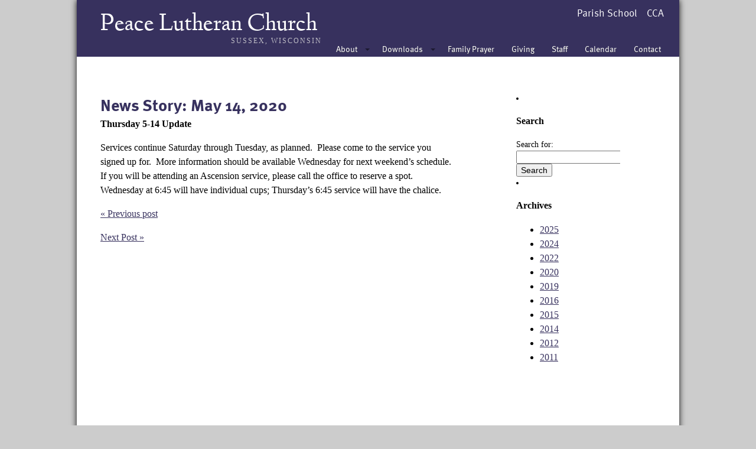

--- FILE ---
content_type: text/html; charset=UTF-8
request_url: https://peacesussex.org/news/thursday-5-14-update/
body_size: 4738
content:
<!DOCTYPE html>
<html>
  <head>
    <meta charset="utf-8">
    <!-- Always force latest IE rendering engine (even in intranet) & Chrome Frame -->
    <meta content="IE=edge,chrome=1" http-equiv="X-UA-Compatible">
    <link rel="profile" href="https://gmpg.org/xfn/11" />
    <meta name="viewport" content="width=device-width; initial-scale=1"/>    <link rel="icon" href="https://peacesussex.org/wp-content/themes/peace-parish/favicon.ico" type="image/x-icon" />
    <link rel="pingback" href="https://peacesussex.org/xmlrpc.php" />
    <link rel="alternate" type="application/rss+xml" title="Peace Lutheran Church" href="https://peacesussex.org/feed/" />
    <link rel="alternate" type="application/atom+xml" title="Peace Lutheran Church" href="https://peacesussex.org/feed/atom/" />
    
    <link type="text/css" rel="stylesheet" href="https://peacesussex.org/wp-content/themes/peace-parish/stylesheets/normalize.css" media="screen" />
    <link type="text/css" rel="stylesheet" href="https://peacesussex.org/wp-content/themes/peace-parish/stylesheets/site.css" media="screen" />
    <!--[if lt IE 9]>
      <script src="//html5shim.googlecode.com/svn/trunk/html5.js"></script>
    <![endif]-->
    <title>  Thursday 5-14 Update</title>
    <script type="text/javascript" src="https://use.typekit.com/ltq7dhs.js"></script>
    <script type="text/javascript">try{Typekit.load();}catch(e){}</script>
    <link rel='dns-prefetch' href='//s.w.org' />
		<script type="text/javascript">
			window._wpemojiSettings = {"baseUrl":"https:\/\/s.w.org\/images\/core\/emoji\/2.3\/72x72\/","ext":".png","svgUrl":"https:\/\/s.w.org\/images\/core\/emoji\/2.3\/svg\/","svgExt":".svg","source":{"concatemoji":"https:\/\/peacesussex.org\/wp-includes\/js\/wp-emoji-release.min.js?ver=4.8.25"}};
			!function(t,a,e){var r,i,n,o=a.createElement("canvas"),l=o.getContext&&o.getContext("2d");function c(t){var e=a.createElement("script");e.src=t,e.defer=e.type="text/javascript",a.getElementsByTagName("head")[0].appendChild(e)}for(n=Array("flag","emoji4"),e.supports={everything:!0,everythingExceptFlag:!0},i=0;i<n.length;i++)e.supports[n[i]]=function(t){var e,a=String.fromCharCode;if(!l||!l.fillText)return!1;switch(l.clearRect(0,0,o.width,o.height),l.textBaseline="top",l.font="600 32px Arial",t){case"flag":return(l.fillText(a(55356,56826,55356,56819),0,0),e=o.toDataURL(),l.clearRect(0,0,o.width,o.height),l.fillText(a(55356,56826,8203,55356,56819),0,0),e===o.toDataURL())?!1:(l.clearRect(0,0,o.width,o.height),l.fillText(a(55356,57332,56128,56423,56128,56418,56128,56421,56128,56430,56128,56423,56128,56447),0,0),e=o.toDataURL(),l.clearRect(0,0,o.width,o.height),l.fillText(a(55356,57332,8203,56128,56423,8203,56128,56418,8203,56128,56421,8203,56128,56430,8203,56128,56423,8203,56128,56447),0,0),e!==o.toDataURL());case"emoji4":return l.fillText(a(55358,56794,8205,9794,65039),0,0),e=o.toDataURL(),l.clearRect(0,0,o.width,o.height),l.fillText(a(55358,56794,8203,9794,65039),0,0),e!==o.toDataURL()}return!1}(n[i]),e.supports.everything=e.supports.everything&&e.supports[n[i]],"flag"!==n[i]&&(e.supports.everythingExceptFlag=e.supports.everythingExceptFlag&&e.supports[n[i]]);e.supports.everythingExceptFlag=e.supports.everythingExceptFlag&&!e.supports.flag,e.DOMReady=!1,e.readyCallback=function(){e.DOMReady=!0},e.supports.everything||(r=function(){e.readyCallback()},a.addEventListener?(a.addEventListener("DOMContentLoaded",r,!1),t.addEventListener("load",r,!1)):(t.attachEvent("onload",r),a.attachEvent("onreadystatechange",function(){"complete"===a.readyState&&e.readyCallback()})),(r=e.source||{}).concatemoji?c(r.concatemoji):r.wpemoji&&r.twemoji&&(c(r.twemoji),c(r.wpemoji)))}(window,document,window._wpemojiSettings);
		</script>
		<style type="text/css">
img.wp-smiley,
img.emoji {
	display: inline !important;
	border: none !important;
	box-shadow: none !important;
	height: 1em !important;
	width: 1em !important;
	margin: 0 .07em !important;
	vertical-align: -0.1em !important;
	background: none !important;
	padding: 0 !important;
}
</style>
<link rel='stylesheet' id='ai1ec_style-css'  href='//peacesussex.org/wp-content/plugins/all-in-one-event-calendar/cache/8e2b72f2_ai1ec_parsed_css.css?ver=2.5.26' type='text/css' media='all' />
<script type='text/javascript' src='https://peacesussex.org/wp-includes/js/jquery/jquery.js?ver=1.12.4'></script>
<script type='text/javascript' src='https://peacesussex.org/wp-includes/js/jquery/jquery-migrate.min.js?ver=1.4.1'></script>
<script type='text/javascript' src='https://peacesussex.org/wp-content/plugins/dropdown-menu-widget/scripts/include.js?ver=4.8.25'></script>
<link rel='https://api.w.org/' href='https://peacesussex.org/wp-json/' />
<link rel="EditURI" type="application/rsd+xml" title="RSD" href="https://peacesussex.org/xmlrpc.php?rsd" />
<link rel="wlwmanifest" type="application/wlwmanifest+xml" href="https://peacesussex.org/wp-includes/wlwmanifest.xml" /> 
<link rel='prev' title='** Tuesday 3/31 Update &#8211; Holy Week Schedule **' href='https://peacesussex.org/news/tuesday-331-update-holy-week-schedule/' />
<link rel='next' title='6/26/2020 Update &#8211; Adjustments to Service Times' href='https://peacesussex.org/news/6262020-update-adjustments-to-service-times/' />
<meta name="generator" content="WordPress 4.8.25" />
<link rel="canonical" href="https://peacesussex.org/news/thursday-5-14-update/" />
<link rel='shortlink' href='https://peacesussex.org/?p=7706' />
<link rel="alternate" type="application/json+oembed" href="https://peacesussex.org/wp-json/oembed/1.0/embed?url=https%3A%2F%2Fpeacesussex.org%2Fnews%2Fthursday-5-14-update%2F" />
<link rel="alternate" type="text/xml+oembed" href="https://peacesussex.org/wp-json/oembed/1.0/embed?url=https%3A%2F%2Fpeacesussex.org%2Fnews%2Fthursday-5-14-update%2F&#038;format=xml" />
<script type="text/javascript"><!--
function powerpress_pinw(pinw_url){window.open(pinw_url, 'PowerPressPlayer','toolbar=0,status=0,resizable=1,width=460,height=320');	return false;}
//-->
</script>
<!-- <meta name="NextGEN" version="2.2.14" /> -->


<!-- Dropdown Menu Widget Styles by shailan (http://metinsaylan.com) v1.9.5 on wp4.8.25 -->
<link rel="stylesheet" href="https://peacesussex.org/wp-content/plugins/dropdown-menu-widget/css/shailan-dropdown.min.css" type="text/css" />
<link rel="stylesheet" href="https://peacesussex.org/wp-content/plugins/dropdown-menu-widget/themes/color-scheme.css" type="text/css" />
<style type="text/css" media="all">
	ul.dropdown { white-space: nowrap; }
	/* Selected overlay: none */	/* Clear background images */
	.shailan-dropdown-menu .dropdown-horizontal-container, ul.dropdown li, ul.dropdown li.hover, ul.dropdown li:hover, ul.dropdown li.hover a, ul.dropdown li:hover a { background-image:none; }		
		
	.shailan-dropdown-menu .dropdown-horizontal-container, ul.dropdown li{ background-color:; }
	ul.dropdown a,
	ul.dropdown a:link,
	ul.dropdown a:visited,
	ul.dropdown li { color: ; }
	ul.dropdown a:hover,
	ul.dropdown li:hover { color: ; }
	ul.dropdown a:active	{ color: ; }
			
	ul.dropdown li.hover a, ul.dropdown li:hover a{ background-color: ; }
	ul.dropdown li.hover ul li, ul.dropdown li:hover ul li{ background-color: ;
		color: ; }
			
	ul.dropdown li.hover ul li.hover, ul.dropdown li:hover ul li:hover { background-image: none; }
	ul.dropdown li.hover a:hover, ul.dropdown li:hover a:hover { background-color: ; }
	
	ul.dropdown ul{ background-image:none; background-color:; border:1px solid ; }
	ul.dropdown-vertical li { border-bottom:1px solid ; }
	
ul.dropdown li.parent>a{
	padding-right:25px;
}
ul.dropdown li.parent>a:after{ 
	content:""; position:absolute; top: 45%; right:6px;width:0;height:0; 
	border-top:4px solid rgba(0,0,0,0.5);border-right:4px solid transparent;border-left:4px solid transparent }
ul.dropdown li.parent:hover>a:after{
	content:"";position:absolute; top: 45%; right:6px; width:0; height:0;
	border-top:4px solid rgba(0,0,0,0.5);border-right:4px solid transparent;border-left:4px solid transparent }
ul.dropdown li li.parent>a:after{
	content:"";position:absolute;top: 40%; right:5px;width:0;height:0;
	border-left:4px solid rgba(0,0,0,0.5);border-top:4px solid transparent;border-bottom:4px solid transparent }
ul.dropdown li li.parent:hover>a:after{
	content:"";position:absolute;top: 40%; right:5px;width:0;height:0;
	border-left:4px solid rgba(0,0,0,0.5);border-top:4px solid transparent;border-bottom:4px solid transparent }


</style>
<!-- /Dropdown Menu Widget Styles -->

       <style type="text/css">
    #main header { background: #37315E; }
    .home #main header { background: rgba(35, 24, 88, 0.7); }
    #main header #title a { color: white; }
    #main header nav a { color: white; }
    #main header #site-selector a { color: white; }
    #main header #title .loc { color: #E0E0E0;}
    ul.dropdown ul {background-color: rgba(35, 24, 88, 0.8);}
    a:link { color: #37315E;}
    a:visited { color: #37315E;}
    #main #content #core h2 {color: #37315E;}
    #main #content #mid h3 {color: #37315E;}
    #main #content #bottom h3 {color: #37315E;}
    #main #content #core .staff-bio h4 {color: #37315E;}
    #main footer { 
      background: #37315E;
      color: white;
    }
    footer a:link, footer a:visited { color: white;}
  </style>
  </head>

  <body class="peace_news-template-default single single-peace_news postid-7706">
    <section id="main" role="main">
      <header>
        <div id="title">
                    <a href="https://peacesussex.org">Peace Lutheran Church</a>
                    <span class="loc">Sussex, Wisconsin</span>
        </div>
        <nav role="navigation">
          <div class="widget shailan-dropdown-menu-widget">
<!-- Dropdown Menu Widget by metinsaylan.com (http://metinsaylan.com)  v1.9.5 on wp4.8.25 -->
<!-- Menu Type : pages -->
<div class="shailan-dropdown-menu" >
<div id="shailan-dropdown-wrapper--1" >
	<div align="left" class="dropdown-horizontal-container dm-align-left clearfix"><table cellpadding="0" cellspacing="0"><tr><td>
		<ul id="dropdown--1" class="dropdown dropdown--1 dropdown-horizontal dropdown-align-left"   >
<!-- Menu elements start -->
<li class="page_item page-item-5 page_item_has_children"><a href="https://peacesussex.org/about/">About</a>
<ul class='children'>
	<li class="page_item page-item-28"><a href="https://peacesussex.org/about/confession-of-faith/">Confession of Faith</a></li>
	<li class="page_item page-item-30"><a href="https://peacesussex.org/about/holy-scripture-and-the-lutheran-confessions/">Holy Scripture and the Lutheran Confessions</a></li>
	<li class="page_item page-item-32"><a href="https://peacesussex.org/about/the-lutheran-church%e2%80%94missouri-synod/">The Lutheran Church—Missouri Synod</a></li>
	<li class="page_item page-item-34"><a href="https://peacesussex.org/about/worship%e2%80%94the-lord%e2%80%99s-word-and-sacrament/">Worship—The Lord’s Word and Sacrament</a></li>
	<li class="page_item page-item-7"><a href="https://peacesussex.org/about/catechesis/">Catechesis</a></li>
	<li class="page_item page-item-36"><a href="https://peacesussex.org/about/pastoral-care-of-souls/">Pastoral Care of Souls</a></li>
	<li class="page_item page-item-5871"><a href="https://peacesussex.org/about/facility-use/">Facilities Use</a></li>
</ul>
</li>
<li class="page_item page-item-9 page_item_has_children"><a href="https://peacesussex.org/downloads/">Downloads</a>
<ul class='children'>
	<li class="page_item page-item-5867"><a href="https://peacesussex.org/downloads/weekly-downloads/">Weekly Downloads</a></li>
	<li class="page_item page-item-5851"><a href="https://peacesussex.org/downloads/additional-recordings/">Additional Recordings</a></li>
	<li class="page_item page-item-8962"><a href="https://peacesussex.org/downloads/festival-services/">Special Services</a></li>
</ul>
</li>
<li class="page_item page-item-7997"><a href="https://peacesussex.org/family-prayer/">Family Prayer</a></li>
<li class="page_item page-item-12471"><a href="https://peacesussex.org/giving/">Giving</a></li>
<li class="page_item page-item-11"><a href="https://peacesussex.org/staff/">Staff</a></li>
<li class="page_item page-item-4687"><a href="https://peacesussex.org/calendar/">Calendar</a></li>
<li class="page_item page-item-17"><a href="https://peacesussex.org/contact-us/">Contact</a></li>

					</ul></td>
				  </tr></table> 
				</div></div> 
</div>

<!--/ Dropdown Menu Widget -->			
              </div>

<!-- Dropdown Menu Widget Effects by shailan (http://metinsaylan.com) v1.9.5 on wp4.8.25 -->
<script type="text/javascript">/* <![CDATA[ */
jQuery(document).ready(function($) { 
 
  var config = {
	over : function(){ $(this).find("ul:first").fadeIn('fast'); },  
	out : function(){ $(this).find("ul:first").fadeOut('fast'); },
	timeout : 100  }
 
  $(".dropdown li").hoverIntent( config );
		
});
/* ]]> */</script>
<!-- /Dropdown Menu Widget Effects -->

                 </nav>
        <ul id="site-selector">
          <li><a href="http://lutherancatechesis.org">CCA</a></li>
          <li><a href="https://peacelutheranacademy.org">Parish School</a></li>
        </ul>
      </header>
      <article id="content">

<div id="core" class="columns">
  
  <div id="feed" class="column">
					<div id="post-7706" class="post post-7706 peace_news type-peace_news status-publish hentry">

			<article>
									<h2 style='margin-bottom: 0px'><a href="https://peacesussex.org/news/thursday-5-14-update/" title="Thursday 5-14 Update" rel="bookmark">
						News Story: May 14, 2020					</a></h2>
					<h3 style='margin-top: 0px'>Thursday 5-14 Update</h3>
																												<div class="post-content">
					<p>Services continue Saturday through Tuesday, as planned.&nbsp; Please come to the service you signed up for.&nbsp; More information should be available Wednesday for next weekend&#8217;s schedule.&nbsp; If you will be attending an Ascension service, please call the office to reserve a spot.&nbsp; Wednesday at 6:45 will have individual cups; Thursday&#8217;s 6:45 service will have the chalice.</p>
									</div><!--.post-content-->
			</article>
					</div><!-- #post-## -->

		<div class="newer-older">
			<div class="older">
				<p>
					<a href="https://peacesussex.org/news/tuesday-331-update-holy-week-schedule/" rel="prev">&laquo; Previous post</a>				</p>
			</div><!--.older-->
			<div class="newer">
				<p>
					<a href="https://peacesussex.org/news/6262020-update-adjustments-to-service-times/" rel="next">Next Post &raquo;</a>				</p>
			</div><!--.older-->
		</div><!--.newer-older-->
		
		
	      </div>
      <div id="sidebar" class="column">
	
		<li id="sidebar-search" class="widget">
			<h3>Search</h3>
			<form role="search" method="get" id="searchform" class="searchform" action="https://peacesussex.org/">
				<div>
					<label class="screen-reader-text" for="s">Search for:</label>
					<input type="text" value="" name="s" id="s" />
					<input type="submit" id="searchsubmit" value="Search" />
				</div>
			</form>		</li>
					<li id="sidebar-archives" class="widget">
				<h3>Archives</h3>
				<ul>
						<li><a href='https://peacesussex.org/news/2025/?post_type=peace_news'>2025</a></li>
	<li><a href='https://peacesussex.org/news/2024/?post_type=peace_news'>2024</a></li>
	<li><a href='https://peacesussex.org/news/2022/?post_type=peace_news'>2022</a></li>
	<li><a href='https://peacesussex.org/news/2020/?post_type=peace_news'>2020</a></li>
	<li><a href='https://peacesussex.org/news/2019/?post_type=peace_news'>2019</a></li>
	<li><a href='https://peacesussex.org/news/2016/?post_type=peace_news'>2016</a></li>
	<li><a href='https://peacesussex.org/news/2015/?post_type=peace_news'>2015</a></li>
	<li><a href='https://peacesussex.org/news/2014/?post_type=peace_news'>2014</a></li>
	<li><a href='https://peacesussex.org/news/2012/?post_type=peace_news'>2012</a></li>
	<li><a href='https://peacesussex.org/news/2011/?post_type=peace_news'>2011</a></li>
				</ul>
			</li>
			</div><!--sidebar-->

    </div> <!-- / core -->
      </article>
      <script type="text/javascript">
        var copyright = new Date();
        var currentDate = copyright.getFullYear();
      </script>
      <footer>
        <span class="info">&copy; <script type="text/javascript">document.write(currentDate);</script> Peace Lutheran Church. All Rights Reserved</span>
        <span class="phone">262-246-3200</span>
        <span class="address"><a href="https://g.co/maps/ey52" rel="directions">W240 N6145 Maple Avenue, Sussex, WI 53089</a></span>
      </footer>
    </section>
  <!-- ngg_resource_manager_marker --><script type='text/javascript' src='https://peacesussex.org/wp-includes/js/hoverIntent.min.js?ver=1.8.1'></script>
<script type='text/javascript' src='https://peacesussex.org/wp-includes/js/wp-embed.min.js?ver=4.8.25'></script>
  </body>
</html>



--- FILE ---
content_type: text/css
request_url: https://peacesussex.org/wp-content/themes/peace-parish/stylesheets/site.css
body_size: 1550
content:
body {
  background: #cccccc;
  font: 14px/1.5 "Georgia", serif; }

a:link { color: #4D3445; }
a:visited { color: #4D3445; }
a:active { color: #000; }
a:hover { opacity: 0.8; }

#main {
  position: relative;
  width: 1020px;
  margin: 0 auto;
  box-shadow: 0px 0px 10px #111;
  background: white; }
  #main header {
    position: relative;
    background: #4d3445;
    line-height: 1;
    border-top: 1px solid transparent;
    height: 95px;
    width: 1020px; }
    .home #main header {
      background: rgba(51, 10, 36, 0.7); }

    #main header #title {
      margin: 20px 0 0 40px;
      width: 375px; }
      #main header #title h1 {
        margin: 0;
        padding: 0; }
      #main header #title a {
        font-family: "LindenHillRegular", "Georgia", serif;
        font-size: 42px;
        font-weight: 100;
        margin: 0;
        color: white;
        text-decoration: none; }
      #main header #title .loc {
        font-size: 12px;
        font-weight: 100;
        color: #e0e0e0;
        text-transform: uppercase;
        letter-spacing: 2px;
        text-align: right;
        width: 100%;
        display: block;
        opacity: 0.8; }
    #main header nav {
      position: absolute;
      top: 67px;
      left: 425px; }
      #main header nav ul {
        margin: 0; }
      #main header nav li {
        display: inline;
        margin-right: 1px; }
      #main header nav a {
        text-decoration: none;
        color: white;
        font-family: ff-meta-web-pro, georgia, serif; }
    #main header #site-selector {
      position: absolute;
      right: 0;
      top: 0;
      padding: 0;
      margin: 0px 18px 0 0; }
      #main header #site-selector li {
        display: inline;
        list-style-type: none;
        line-height: 1;
        padding: 0; }
      #main header #site-selector a {
        font-family: ff-meta-web-pro, georgia, serif;
        font-size: 17px;
        text-decoration: none;
        padding: 0;
        float: right;
        display: block;
        padding: 4px 8px;
        margin-top: 8px;
        color: white; }
  #main #top {
    width: 1020px;
    height: 589px;
  }
    #main #top #welcome {
      display: none; }
  #main #content .download-item {
    margin-bottom: 0px;
  }
  #main #content #mid {
    padding: 30px;
    background-image: -webkit-gradient(linear, 50% 0%, 50% 100%, color-stop(0%, #e9e9e9), color-stop(100%, #d8d8d8));
    background-image: -webkit-linear-gradient(#e9e9e9, #d8d8d8);
    background-image: -moz-linear-gradient(#e9e9e9, #d8d8d8);
    background-image: -o-linear-gradient(#e9e9e9, #d8d8d8);
    background-image: -ms-linear-gradient(#e9e9e9, #d8d8d8);
    background-image: linear-gradient(#e9e9e9, #d8d8d8); }
    #main #content #mid .inside {
      background: #f5f5f5;
      margin-top: 10px;
      padding: 12px 12px; 
      height: 110px; }
    #main #content #mid h3 {
      margin: 0;
      font-family: ff-meta-web-pro, georgia, serif;
      font-size: 22px;
      font-weight: 100;
      color: #3a1f2b;
      line-height: 1; }
      #main #content #mid h3 a {
        text-decoration: none;
      }
    #main #content #mid h4 {
      margin: 0;
      color: #666666;
      font-size: 14px;
      line-height: 1.2;
      height: 24px;
      font-weight: normal; }
    #main #content #mid h5 {
      margin: 0;
      font-size: 18px;
      font-weight: 100;
      color: #333333;
      font-family: ff-meta-web-pro, georgia, serif;
      margin-bottom: 3px; }
    #main #content #mid ul {
      list-style-type: none;
      margin: 0;
      padding: 0; }
    #main #content #mid #downloads {
      width: 280px;
      margin-right: 30px; }
      #main #content #mid #downloads li {
        color: #666666;
        font-size: 16px;
        clear: both;
        line-height: 28px;
        margin-top: 10px; }
        #main #content #mid #downloads li:first-child {
          margin-top: 0; }
        #main #content #mid #downloads li a {
          width: 60px;
          display: block;
          float: right;
          background-color: #cccccc;
          color: white;
          text-decoration: none;
          font-size: 12px;
          font-family: "Lucida Grande", sans-serif;
          padding: 8px 10px;
          line-height: 1; }
    #main #content #mid #schedule {
      width: 630px;
      margin-left: 20px; }
      #main #content #mid #schedule .column {
        width: 48%;
        line-height: 1.5;
        color: #666666;
        padding-bottom: 10px; }
  #main #content #bottom .column {
    color: #666666;
    width: 280px;
    margin: 30px; }
  #main #content #bottom .header {
    height: 50px;
    margin-bottom: 5px; }
  #main #content #bottom .blog-img {
      margin-left: 5px;
      float: right;
    }
  #main #content #bottom ul {
    padding: 0;
    margin: 0;
    list-style-type: none; }
  #main #content #bottom h3 {
    margin: 0;
    font-family: ff-meta-web-pro, georgia, serif;
    font-size: 22px;
    font-weight: 100;
    color: #3a1f2b;
    line-height: 1; }
  #main #content #bottom h4 {
    margin: 0;
    color: #666666;
    font-size: 14px;
    font-weight: normal;
    font-family: ff-meta-web-pro, georgia, serif; }
  #main #content #bottom h5 {
    margin: 0;
    color: #666666;
    font-size: 14px;
    font-weight: normal;
    font-family: ff-meta-web-pro, georgia, serif;
    line-height: 1.2; }
    #main #content #bottom li {
      list-style: none; }
    #main #content #bottom h5 a {
      text-decoration: none;
      font-size: 18px;
      line-height: 1.0;
      color: black;
      margin: 0; }
  #main #content #bottom .date {
    font-style: italic;
    color: #999999;
    font-size: 12px; }
  #main #content #bottom p {
    margin-top: 10px; }
  #main #content #bottom li {
    margin-bottom: 20px; }
  #main #content #core {
    padding: 60px 110px 100px 100px; }
    .blog #main #content #core,
    .single #main #content #core,
    .archive #main #content #core,
    .search #main #content #core { 
        padding: 60px 100px 100px 40px; }
    .blog #main #content #core #feed,
    .single #main #content #core #feed,
    .archive #main #content #core #feed,
    .search #main #content #core #feed {
      width: 600px; }
    .blog #main #content #core #sidebar,
    .single #main #content #core #sidebar,
    .archive #main #content #core #sidebar,
    .search #main #content #core #sidebar {
      width: 176px;
      float: right; }
    #main #content #core h1 {
      font-weight: normal;
      font-family: ff-meta-web-pro, georgia, serif;
      color: #333333;
      font-size: 38px;
      margin-top: 0;
      margin-bottom: 0.5em; }
    #main #content #core h2 {
      font-family: ff-meta-web-pro, serif;
      font-size: 28px;
      margin: 0 0 10px 0;
      color: #4D3445; }
      #main #content #core h2 a,
      #main #content #core h1 a {
        text-decoration: none; }
    #main #content #core p,
    #main #content #core ul,
    #main #content #core ol {
      font-size: 16px; }

    #main #content #core .post-single {
      margin-bottom: 30px; }
    #main #content #core p.meta {
      font-size: 12px;
      color: #555; }
    #main #content #core img.page-right {
      float: right;
      margin-left: 30px;
      margin-bottom: 20px;
    }
.home #main header {
  position: absolute;
  left: 0;
  top: 0; }

#main #content #core .staff-bio {
  clear: both;
}

#main #content #core .staff-bio .bio-left {
  float: left;
  width: 285px;
  margin-bottom: 40px;
}

#main #content #core .staff-bio img {
  margin: 10px 20px 5px 0;
}

#main #content #core .staff-bio .bio-right {
  float: left;
  width: 475px;
  margin: 10px 0px 40px 0;
}
#main #content #core .staff-bio h4 { 
  margin: 0px 0px 5px;
  color: #4d3445;
  font-style: italic;
}
#main #content #core .staff-bio .education .item {
  text-indent: -25px;
  padding: 0px 10px 5px 25px;
}

#main #content #core .staff-bio h2 {
  margin-bottom: 0;
}
#main #content #core .staff-bio h3 {
  color: #666;
  font-style: italic;
  margin-top: 0;
}

#main footer {
  background: #4d3445;
  padding: 15px 40px;
  color: white; }

footer .phone, footer .address {
  float: right; }

footer .address {
  margin-right: 30px; }

footer a:link,
footer a:visited {
  color: white;
  text-decoration: none; }

.italic {
  font-style: italic;
}


--- FILE ---
content_type: text/css
request_url: https://peacesussex.org/wp-content/plugins/dropdown-menu-widget/themes/color-scheme.css
body_size: 516
content:
@charset "UTF-8";
.dropdown-horizontal-container{ width:100%; }
.shailan-dropdown-menu .dropdown-horizontal-container{ background-image:url('images/overlay.png'); }
* html .shailan-dropdown-menu .dropdown-horizontal-container{ background-image:none; }

ul.dropdown li a{ padding:6px 12px; display:block; text-decoration: none; }
ul.dropdown li.hover, ul.dropdown li:hover { cursor: default; }
ul.dropdown ul { border:0 }
ul.dropdown ul ul { top: 1px; left: 100%; }
ul.dropdown-upward ul ul { /* bottom: 1px; */ }
ul.dropdown li { border:0; background-image:url('images/overlay.png'); background-color: transparent; text-align:center; }
* html ul.dropdown li { background-image:none; }

/** Right align fix */
ul.dropdown-align-right li{ border-width: 0px 0px 0px 1px; }

/** Hover effect */
ul.dropdown li.hover, ul.dropdown li:hover { background-image:url('images/overlay.png'); }
ul.dropdown li.hover a, ul.dropdown li:hover a { background-image:url('images/overlay.png'); }
ul.dropdown li.hover ul li a, ul.dropdown li:hover ul li a{ background: transparent; }
* html ul.dropdown li.hover, * html ul.dropdown li.hover a { background-image:none; }

/** Link colors */
ul.dropdown a:link,
ul.dropdown a:visited	{ color: #000; }
ul.dropdown a:hover	{ color: #000; }
ul.dropdown a:active	{ color: #ed008c; }

/** Sub menus */
ul.dropdown ul { margin-top: 0px; margin-left:-1px; border:none; -webkit-box-shadow: 0 2px 5px rgba(0, 0, 0, 0.496094); -moz-box-shadow:0 2px 5px rgba(40, 40, 40, 0.8) }
ul.dropdown ul li { text-align: left; border:none; }
ul.dropdown ul { margin:0px; padding:0px; }
ul.dropdown a{ margin:2px; height:auto; -webkit-border-radius: 3px; -moz-border-radius: 3px; border-radius: 3px; text-shadow: 0 1px 1px rgba(70, 70, 70, 0.7); }
ul.dropdown li.hover ul li a:hover, ul.dropdown li:hover ul li a:hover{ background-image:none; text-decoration:none; }
ul.dropdown ul li{ background-image: none; }

/** Current menu item */
li.current-cat a, li.current_page_item a, li.current-menu-item a,
li.current-cat a:link, li.current_page_item a:link, li.current-menu-item a:link,
li.current-cat a:visited, li.current_page_item a:visited, li.current-menu-item a:visited{ color: #ed008c; }

/** Not current fix */
li.current_page_item ul a, li.current_page_item ul a:visited, li.current_page_item ul a:link { color: #000; }

/** Ancestor */
li.current_page_ancestor a,li.current_page_ancestor a:visited, li.current_page_ancestor a:link {text-decoration:underline;}
li.current-menu-ancestor a,li.current-menu-ancestor a:visited, li.current-menu-ancestor a:link {text-decoration:underline;}

/** Not ancestor fix */
li.current_page_ancestor ul a, li.current_page_ancestor ul a:visited, li.current_page_ancestor ul a:link {text-decoration:none;}
li.current-menu-ancestor ul a,li.current-menu-ancestor ul a:visited, li.current-menu-ancestor ul a:link {text-decoration:none;}

/** Vertical menu support */
ul.dropdown-vertical{ min-width:160px; }
*html ul.dropdown-vertical{ width:160px; }
ul.dropdown-vertical li { border-bottom:1px solid #ddd; }
ul.dropdown-vertical ul { border-bottom:0px; }
